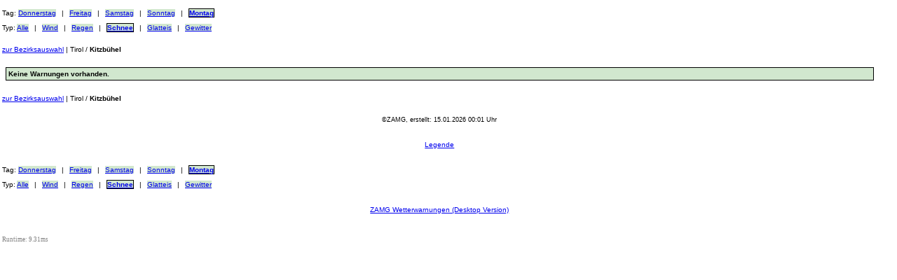

--- FILE ---
content_type: application/xhtml+xml; charset=UTF-8
request_url: http://zamg.ac.at/warnmobil/index.php?day=4&type=w3&state=tir&district=Kitzb%C3%BChel
body_size: 6021
content:
<?xml version="1.0" encoding="UTF-8"?>
<!DOCTYPE html PUBLIC "-//WAPFORUM//DTD XHTML Mobile 1.0//EN" "http://www.wapforum.org/DTD/xhtml-mobile10.dtd">
<html xmlns="http://www.w3.org/1999/xhtml">
<head>
  <link rel="apple-touch-icon-precomposed" href="http://www.zamg.ac.at/pict/mobile/zamg_logo.png" />
  <meta http-equiv="Content-Type" content="application/xhtml+xml; charset=UTF-8" />
  <meta http-equiv="Cache-Control" content="public"/>
  <meta name="viewport" content="width=device-width; initial-scale=1.0; maximum-scale=1.0; user-scalable=0;" />
  
  <link rel="stylesheet" type="text/css" href="./css/warnmobi.css" charset="UTF-8" />
  <title>ZAMG Kitzbühel Tirol Schnee Wetterwarnungen</title>
</head>

<body>

<div id="content">

<div class="textmenu">
  <span class="menutitle">Tag:</span>
    <a href="/warnmobil/index.php?type=w3&amp;state=tir&amp;district=Kitzb%C3%BChel"><span class="menulink green">Donnerstag</span></a>
    <span class="menuseparator"> | </span>
    <a href="/warnmobil/index.php?day=1&amp;type=w3&amp;state=tir&amp;district=Kitzb%C3%BChel"><span class="menulink green">Freitag</span></a>
    <span class="menuseparator"> | </span>
    <a href="/warnmobil/index.php?day=2&amp;type=w3&amp;state=tir&amp;district=Kitzb%C3%BChel"><span class="menulink green">Samstag</span></a>
    <span class="menuseparator"> | </span>
    <a href="/warnmobil/index.php?day=3&amp;type=w3&amp;state=tir&amp;district=Kitzb%C3%BChel"><span class="menulink green">Sonntag</span></a>
    <span class="menuseparator"> | </span>
    <a href="/warnmobil/index.php?day=4&amp;type=w3&amp;state=tir&amp;district=Kitzb%C3%BChel"><span class="menulink green bold border">Montag</span></a>
    
</div>

<div class="textmenu">
  <span class="menutitle">Typ:</span>
    <a href="/warnmobil/index.php?day=4&amp;type=w0&amp;state=tir&amp;district=Kitzb%C3%BChel"><span class="menulink green">Alle</span></a>
    <span class="menuseparator"> | </span>
    <a href="/warnmobil/index.php?day=4&amp;type=w1&amp;state=tir&amp;district=Kitzb%C3%BChel"><span class="menulink green">Wind</span></a>
    <span class="menuseparator"> | </span>
    <a href="/warnmobil/index.php?day=4&amp;type=w2&amp;state=tir&amp;district=Kitzb%C3%BChel"><span class="menulink green">Regen</span></a>
    <span class="menuseparator"> | </span>
    <a href="/warnmobil/index.php?day=4&amp;type=w3&amp;state=tir&amp;district=Kitzb%C3%BChel"><span class="menulink green bold border">Schnee</span></a>
    <span class="menuseparator"> | </span>
    <a href="/warnmobil/index.php?day=4&amp;type=w4&amp;state=tir&amp;district=Kitzb%C3%BChel"><span class="menulink green">Glatteis</span></a>
    <span class="menuseparator"> | </span>
    <a href="/warnmobil/index.php?day=4&amp;type=w5&amp;state=tir&amp;district=Kitzb%C3%BChel"><span class="menulink green">Gewitter</span></a>
    
</div>



  <div class="marginTB2em">
  <a href="/warnmobil/index.php?day=4&amp;type=w3&amp;state=tir">zur Bezirksauswahl</a>
  <span> | </span>
  <span>Tirol</span>
  <span>/</span>
  <span class="bold">Kitzbühel</span>
</div>


  <div class="warndescription green bold">Keine Warnungen vorhanden.</div>

<div class="marginTB2em">
  <a href="/warnmobil/index.php?day=4&amp;type=w3&amp;state=tir">zur Bezirksauswahl</a>
  <span> | </span>
  <span>Tirol</span>
  <span>/</span>
  <span class="bold">Kitzbühel</span>
</div>

<div class="copyright">&copy;ZAMG, erstellt: 15.01.2026 00:01 Uhr</div>

<div class="legend">
  <a class="blockdisplay" href="./legend.php?type=w3&amp;returnURL=%2Fwarnmobil%2Findex.php%3Fday%3D4%26type%3Dw3%26state%3Dtir%26district%3DKitzb%25C3%25BChel">
    <span>Legende</span>
  </a>
</div>

<div class="textmenu">
  <span class="menutitle">Tag:</span>
    <a href="/warnmobil/index.php?type=w3&amp;state=tir&amp;district=Kitzb%C3%BChel"><span class="menulink green">Donnerstag</span></a>
    <span class="menuseparator"> | </span>
    <a href="/warnmobil/index.php?day=1&amp;type=w3&amp;state=tir&amp;district=Kitzb%C3%BChel"><span class="menulink green">Freitag</span></a>
    <span class="menuseparator"> | </span>
    <a href="/warnmobil/index.php?day=2&amp;type=w3&amp;state=tir&amp;district=Kitzb%C3%BChel"><span class="menulink green">Samstag</span></a>
    <span class="menuseparator"> | </span>
    <a href="/warnmobil/index.php?day=3&amp;type=w3&amp;state=tir&amp;district=Kitzb%C3%BChel"><span class="menulink green">Sonntag</span></a>
    <span class="menuseparator"> | </span>
    <a href="/warnmobil/index.php?day=4&amp;type=w3&amp;state=tir&amp;district=Kitzb%C3%BChel"><span class="menulink green bold border">Montag</span></a>
    
</div>

<div class="textmenu">
  <span class="menutitle">Typ:</span>
    <a href="/warnmobil/index.php?day=4&amp;type=w0&amp;state=tir&amp;district=Kitzb%C3%BChel"><span class="menulink green">Alle</span></a>
    <span class="menuseparator"> | </span>
    <a href="/warnmobil/index.php?day=4&amp;type=w1&amp;state=tir&amp;district=Kitzb%C3%BChel"><span class="menulink green">Wind</span></a>
    <span class="menuseparator"> | </span>
    <a href="/warnmobil/index.php?day=4&amp;type=w2&amp;state=tir&amp;district=Kitzb%C3%BChel"><span class="menulink green">Regen</span></a>
    <span class="menuseparator"> | </span>
    <a href="/warnmobil/index.php?day=4&amp;type=w3&amp;state=tir&amp;district=Kitzb%C3%BChel"><span class="menulink green bold border">Schnee</span></a>
    <span class="menuseparator"> | </span>
    <a href="/warnmobil/index.php?day=4&amp;type=w4&amp;state=tir&amp;district=Kitzb%C3%BChel"><span class="menulink green">Glatteis</span></a>
    <span class="menuseparator"> | </span>
    <a href="/warnmobil/index.php?day=4&amp;type=w5&amp;state=tir&amp;district=Kitzb%C3%BChel"><span class="menulink green">Gewitter</span></a>
    
</div>

<div class="legend">
   <a class="blockdisplay" href="http://www.zamg.ac.at/wetter/warnung/">
     <span>ZAMG Wetterwarnungen (Desktop Version)</span>
   </a>
</div>

</div>
<div class="runtime">Runtime: 9.31ms</div></body>

</html>
